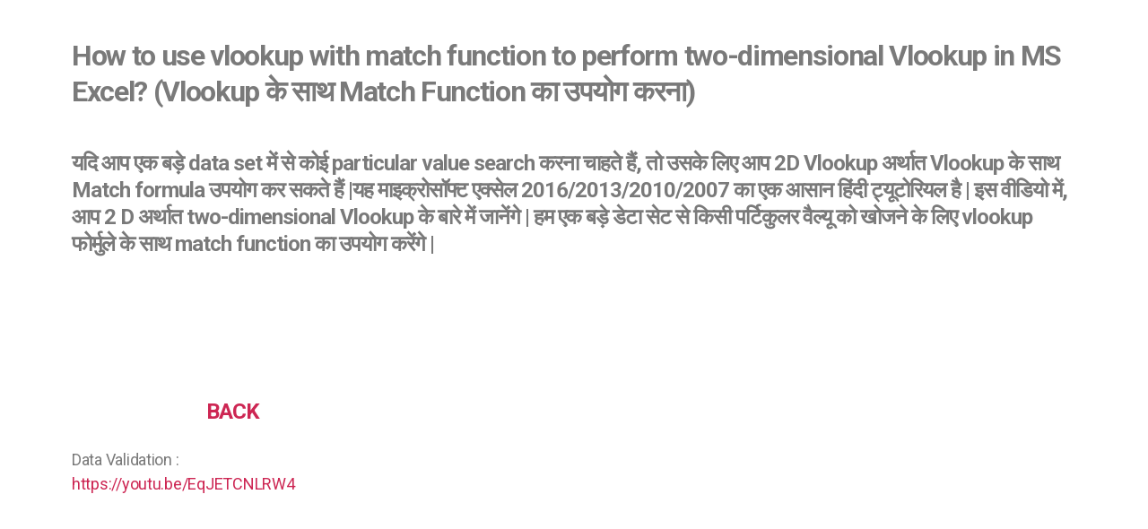

--- FILE ---
content_type: text/css
request_url: https://gyanyagya.info/wp-content/uploads/elementor/css/post-577.css?ver=1684244845
body_size: -108
content:
.elementor-577 .elementor-element.elementor-element-2ae4866{margin-top:-93px;margin-bottom:-93px;}.elementor-577 .elementor-element.elementor-element-84df445 .elementor-wrapper{--video-aspect-ratio:1.77777;}